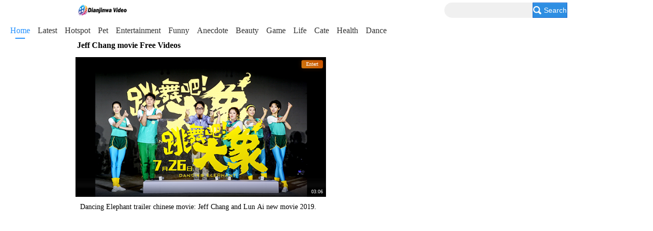

--- FILE ---
content_type: text/html; charset=utf-8
request_url: https://m.dianjinwa.com/e/tags/?tagname=Jeff+Chang+movie
body_size: 2939
content:
<!DOCTYPE html>
<html lang='en-US'>
<head>
<title>Jeff Chang movie Videos - Dianjinwa Video - Free Hot Videos</title>
<meta name="keywords" content="Jeff Chang movie" />
<meta name="description" content="Jeff Chang movie" />
<meta http-equiv="Content-Type" content="text/html; charset=utf-8" />
<meta name="viewport" content="width=device-width, initial-scale=1.0, maximum-scale=1.0, minimum-scale=1.0, user-scalable=no">
<meta name="format-detection" content="telephone=no">
<meta property="fb:pages" content="855641774620029" />
<link rel="stylesheet" type="text/css" href="/haojio/css/yk_mobile.css?2019071803"/>
<link rel="stylesheet" type="text/css" href="/haojio/css/grid_phone.css">
<link rel="stylesheet" type="text/css" href="/haojio/css/mfooter.css" />

<script src="/haojio/js/jquery-1.11.3.min.js"></script>
<script src="/haojio/js/jquery-ias.min.js"></script>
<style>
.haojiolist{
  display:block!important;
  font-size:0;
}
.videolist .video-item{
  float:none;
  vertical-align:top;
  display: inline-block;
  overflow: hidden;
}
</style>

<script type="text/javascript">
function GetUrlRelativePath(base_url)
{
　var url = document.location.toString();
　var arrUrl = url.split("//");

　var start = arrUrl[1].indexOf("/");
　var relUrl = arrUrl[1].substring(start);

　return base_url + relUrl;
}

function AddCssByLink(url, rel_code)
{ 
    var doc = document; 
    var link = doc.createElement("link"); 

    link.setAttribute("rel", rel_code); 

   if ("alternate" == rel_code) link.setAttribute("media", "only screen and (max-width: 640px)");

    link.setAttribute("href", url); 

    var heads = doc.getElementsByTagName("head"); 
    if (heads.length) 
        heads[0].appendChild(link); 
    else 
        doc.documentElement.appendChild(link); 
}

function AddNewLink()
{
    AddCssByLink(GetUrlRelativePath("https://m.dianjinwa.com"), "canonical");
}
</script>

<script>
var _hmt = _hmt || [];
(function() {
  var hm = document.createElement("script");
  hm.src = "https://hm.baidu.com/hm.js?8f67bee0dc6aa461cb751e447c965ed7";
  var s = document.getElementsByTagName("script")[0]; 
  s.parentNode.insertBefore(hm, s);
})();
</script>
<style>
.title-ispay, .title-ismember{ line-height:16px !important;width:39px;height:16px;margin: 0 auto;overflow: hidden;padding:0 3px;box-sizing:border-box; }
</style>
</head>
<body onload="javascript:AddNewLink();">
<h1><span style="display:none">Jeff Chang movie</span></h1>
<div class="yk-m">
<div id="topbanner" style="display:none;"></div>

<!--header start-->

<link id="headercss" href="/haojio/css/mheader.css" type="text/css" rel="stylesheet" />
<header class="yk-header" id="mheader">
<div class="yk-header-container" id="mheader_box">
<div class="yk-header-box">
<div class="yk-logo">
<a href="/" title="Dianjinwa Video - Free Hot Videos"><span class="youkulogo" type="idx"></span></a>

</div>
<div class="yk-searchbox-phone">
<div class="yk-search-box">
<form name="searchform" method="post" action="/e/search/index.php">
<div class='searchbox-btn'>
<input type="hidden" name="show" value="title,newstext">
<input name="keyboard" type="text">
<button type="submit" class="searchbtn"></button>
</div>
</form>
</div>
</div>

<div class="yk-so" data-spm="search">
<div class="yk-so-pad">
<div class="yk-search-box">
<form name="searchform" method="post" action="/e/search/index.php">
<input type="hidden" name="show" value="title,newstext">
<input name="keyboard" type="text">
<button type="submit" class="btn-search"><i class="ico-so"></i>Search</button>
</form>
</div>
</div>
</div>
</div>

</div>
</header>
<nav class="yk-nav" id="mheader_nav">
<div class="yk-nav-box">
<div class="yk-nav-list" id="mheader_navbox">
<ul class="yk-nav-pills" style="width:2000px">
<li class="current"><a href="/">Home</a><span class='botline'></span></li>
<li><a href="/news/">Latest</a><span class='botline'></span></li>
<li><a href="/hot/">Hotspot</a><span class='botline'></span></li>
<li class=""><a href="/pet/">Pet</a><span class='botline'></span></li>
<li class=""><a href="/ent/">Entertainment</a><span class='botline'></span></li>
<li class=""><a href="/funny/">Funny</a><span class='botline'></span></li>
<li class=""><a href="/anecdote/">Anecdote</a><span class='botline'></span></li>
<li class=""><a href="/beauty/">Beauty</a><span class='botline'></span></li>
<li class=""><a href="/game/">Game</a><span class='botline'></span></li>
<li class=""><a href="/life/">Life</a><span class='botline'></span></li>
<li class=""><a href="/cate/">Cate</a><span class='botline'></span></li>
<li class=""><a href="/sexhealth/">Health</a><span class='botline'></span></li>
<li class=""><a href="/dance/">Dance</a><span class='botline'></span></li>
</ul>
</div>
</div>
<div class="yk-nav-cover"></div>
<div class="yk-nav-arrow down yk-handle-expand" id="mheader-channel-arrow"></div>
</nav>

<!--header end-->
<div class="yk-container">
<span style="font-size:16px;font-weight: bold;display: block;padding: 0 23px 10px 3px;">Jeff Chang movie Free Videos</span>
<div name="m_pos">
<div class="yk-box">
<div class="yk-body">
<div class="videolist">
<div class="video-row">
<script>  
var ias = $.ias({  
  container:  "#haojiom",  
  item:       ".haojiolist",  
  pagination: "#epages",  
  next:       ".next"  
});  
ias.extension(new IASSpinnerExtension({
        html: '<div class="blank20"></div><div style="text-align:center"><h3>loading...</h3></div>',offset: 0, 
    })); 
ias.extension(new IASNoneLeftExtension({html: '<div class="blank20"></div><div style="text-align:center"><h3>End to be loaded!</h3></div>'})); 
</script>
<div id="haojiom">

<div class="haojiolist">

<div class="video-item">
<div class="p">
<div class="p-thumb">
<div class="p-pic-default"><img src="https://res.dianjinwa.com/image/d/file/p/20190809/01018ee373ffc7af4178028d74683d5a.jpg" alt="Dancing Elephant trailer chinese movie: Jeff Chang and Lun Ai new movie 2019." /></div>
<div class="p-pic-real" style="background-image:url('https://res.dianjinwa.com/image/d/file/p/20190809/01018ee373ffc7af4178028d74683d5a.jpg');"></div>
<a class="p-link" href="/video/26286.html" title="Dancing Elephant trailer chinese movie: Jeff Chang and Lun Ai new movie 2019." target="_self"></a>
<div class="p-taglt"><i class="ico-ismember"><div class="title-ismember">Entertainment</div></i></div>
<div class="p-tagrb"><span class="p-rating"><em>7.</em>2</span></div>
<div class="p-overlay-mini"></div>
</div>
<div class="p-metadata">
<div class="p-neck">
<span class="p-status">03:06</span>
</div>
<div class="p-title"><a href="/video/26286.html" target="_self">Dancing Elephant trailer chinese movie: Jeff Chang and Lun Ai new movie 2019.</a></div>
</div>
</div>
</div>
<script>
$(function(){
for(var i=0;i<$(".title-ismember").length;i++){
	var mystr = $(".title-ismember").eq(i).html();
	var mystr2 = mystr.substring(0,6)
	$(".title-ismember").eq(i).html(mystr2)
}
})
</script>


<div style="padding:0 0 10px 0">
<script async src="https://pagead2.googlesyndication.com/pagead/js/adsbygoogle.js"></script>
<!-- 移动列表页信息流广告 -->
<ins class="adsbygoogle"
     style="display:block"
     data-ad-format="fluid"
     data-ad-layout-key="-7q+eo+1+3-3"
     data-ad-client="ca-pub-6313851685234694"
     data-ad-slot="8521217575"></ins>
<script>
     (adsbygoogle = window.adsbygoogle || []).push({});
</script>
</div>
</div>

</div>
<div id="epages">  
  
</div>
</div>
</div>
</div>
</div>
</div>
</div>
<footer class="yk-footer" style="background: #e6e6e6;height:auto;">
<div class="copyright">
Copyright&copy;2019 Dianjinwa Video - Free Hot Videos<br /> https://www.dianjinwa.com All Rights Reserved!<br />
<script src="/d/js/acmsd/thea2.js"></script> <a href="https://m.dianjinwa.com/sitemap.xml" target="_blank">SITEMAP</a>
</div>
</footer>

<!--baidu_js_push.php begin-->
<script>
(function(){
    var bp = document.createElement('script');
    var curProtocol = window.location.protocol.split(':')[0];
    if (curProtocol === 'https'){
   bp.src = 'https://zz.bdstatic.com/linksubmit/push.js';
  }
  else{
  bp.src = 'http://push.zhanzhang.baidu.com/push.js';
  }
    var s = document.getElementsByTagName("script")[0];
    s.parentNode.insertBefore(bp, s);
})();
</script>
<!--baidu_js_push.php end-->
</div>
<script defer src="https://static.cloudflareinsights.com/beacon.min.js/vcd15cbe7772f49c399c6a5babf22c1241717689176015" integrity="sha512-ZpsOmlRQV6y907TI0dKBHq9Md29nnaEIPlkf84rnaERnq6zvWvPUqr2ft8M1aS28oN72PdrCzSjY4U6VaAw1EQ==" data-cf-beacon='{"version":"2024.11.0","token":"1225d2ce84774c1d8034bc24bf104b23","r":1,"server_timing":{"name":{"cfCacheStatus":true,"cfEdge":true,"cfExtPri":true,"cfL4":true,"cfOrigin":true,"cfSpeedBrain":true},"location_startswith":null}}' crossorigin="anonymous"></script>
</body>
</html>

--- FILE ---
content_type: text/html; charset=utf-8
request_url: https://www.google.com/recaptcha/api2/aframe
body_size: 222
content:
<!DOCTYPE HTML><html><head><meta http-equiv="content-type" content="text/html; charset=UTF-8"></head><body><script nonce="tJDMOynvITBVyWDuDmWTaQ">/** Anti-fraud and anti-abuse applications only. See google.com/recaptcha */ try{var clients={'sodar':'https://pagead2.googlesyndication.com/pagead/sodar?'};window.addEventListener("message",function(a){try{if(a.source===window.parent){var b=JSON.parse(a.data);var c=clients[b['id']];if(c){var d=document.createElement('img');d.src=c+b['params']+'&rc='+(localStorage.getItem("rc::a")?sessionStorage.getItem("rc::b"):"");window.document.body.appendChild(d);sessionStorage.setItem("rc::e",parseInt(sessionStorage.getItem("rc::e")||0)+1);localStorage.setItem("rc::h",'1769270735927');}}}catch(b){}});window.parent.postMessage("_grecaptcha_ready", "*");}catch(b){}</script></body></html>

--- FILE ---
content_type: text/css
request_url: https://m.dianjinwa.com/haojio/css/yk_mobile.css?2019071803
body_size: 7351
content:
@charset "utf-8";

@font-face {
    font-family: 'youkuMobile';
    src: url('../../fonts/youku_mobile-webfont.eot');
    src: url('../../fonts/youku_mobile.eot') format('embedded-opentype'), /* IE6-IE8 */ 
         url('../../fonts/45458b9c5b5d448990a1ae1b2317f29d.woff') format('woff'),
         url('../../fonts/youku_mobile.ttf') format('truetype'),
         url('../../fonts/youku_mobile.svg#youkumobile') format('svg');
}

article,
aside,
details,
figcaption,
figure,
footer,
header,
hgroup,
nav,
section {
  display: block;
}
audio,
canvas,
video {
  display: inline-block;
  *display: inline;
  *zoom: 1;
}
audio:not([controls]) {
  display: none;
}
html {
  direction: ltr;
  *overflow-y: scroll;
}
body {
  height: 100%;
  background: #fff;
}
body,
div,
dl,
dt,
dd,
ul,
ol,
li,
h1,
h2,
h3,
h4,
h5,
h6,
pre,
form,
fieldset,
input,
button,
select,
option,
textarea,
p,
blockquote,
th,
td {
  padding: 0;
  margin: 0;
  /* font: 12px/20px "Microsoft YaHei", SimHei, helvetica, arial, verdana, tahoma, sans-serif; */
  word-break: break-all;
  word-wrap: break-word;
}
img {
  border: 0;
  vertical-align: top;
}
ol,
ul,
dl {
  list-style: none;
}
a {
  cursor: pointer;
  color: #000;
  text-decoration: none;
}
a:hover {
  color: #2692FF;
}
a:visited {
  color: #555;
}
html {
  -webkit-text-size-adjust: 100%;
  -ms-text-size-adjust: 100%;
}
a:focus {
  outline: thin dotted #333;
  outline: 5px auto -webkit-focus-ring-color;
  outline-offset: -2px;
}
a:hover,
a:active {
  outline: 0;
}
figure {
  padding: 0;
  margin: 0;
}
sub,
sup {
  position: relative;
  font-size: 75%;
  line-height: 0;
  vertical-align: baseline;
}
sup {
  top: -0.5em;
}
sub {
  bottom: -0.25em;
}
img {
  /* Responsive images (ensure images don't scale beyond their parents) */
  max-width: 100%;
  /* Part 1: Set a maxium relative to the parent */
  width: auto\9;
  /* IE7-8 need help adjusting responsive images */
  height: auto;
  /* Part 2: Scale the height according to the width, otherwise you get stretching */
  vertical-align: middle;
  border: 0;
  -ms-interpolation-mode: bicubic;
  -webkit-tap-highlight-color: transparent;
  -moz-tap-highlight-color: transparent;
  -o-tap-highlight-color: transparent;
  -ms-tap-highlight-color: transparent;
  tap-highlight-color: transparent;
  -webkit-touch-callout: none;
  -moz-touch-callout: none;
  -o-touch-callout: none;
  -ms-touch-callout: none;
  touch-callout: none;
}
#map_canvas img,
.google-maps img {
  max-width: none;
}
button,
input,
select,
textarea {
  margin: 0;
  font-size: 100%;
  vertical-align: middle;
}
button,
input {
  *overflow: visible;
  line-height: normal;
}
button::-moz-focus-inner,
input::-moz-focus-inner {
  padding: 0;
  border: 0;
}
button,
html input[type="button"],
input[type="reset"],
input[type="submit"] {
  -webkit-appearance: button;
  cursor: pointer;
}
input[type="search"] {
  -webkit-box-sizing: content-box;
  -moz-box-sizing: content-box;
  box-sizing: content-box;
  -webkit-appearance: textfield;
}
input[type="search"]::-webkit-search-decoration,
input[type="search"]::-webkit-search-cancel-button {
  -webkit-appearance: none;
}
textarea {
  overflow: auto;
  vertical-align: top;
}
button {
  font-family: "Microsoft Yahei", "微软雅黑", Arial, sans-serif;
  -webkit-appearance: none;
  padding: 0;
  margin: 0;
}
.btn-maj {
  min-width: 92px;
  height: 30px;
  line-height: 30px;
  font-size: 14px;
  border: 1px solid #007dcc;
  background: #1c98e7;
  color: #fff;
}
.btn-sub {
  min-width: 92px;
  height: 30px;
  line-height: 30px;
  font-size: 14px;
  border: 1px solid #d1d1d1;
  background: #f2f2f2;
  color: #555;
}
.btn-pay {
  min-width: 92px;
  height: 30px;
  line-height: 30px;
  font-size: 14px;
  border: 1px solid #e44b15;
  background: #ff6600;
  color: #fff;
}
[class^="btn-"].btn-large {
  height: 40px;
  line-height: 40px;
  font-size: 18px;
}

.input-maj,
.textarea {
  -webkit-appearance: none;
  -webkit-box-sizing: border-box;
  -moz-box-sizing: border-box;
  box-sizing: border-box;
  height: 30px;
  padding: 4px 5px;
  border: 1px solid #7d7d7d;
  outline: none;
  -webkit-border-radius: 0;
  -moz-border-radius: 0;
  border-radius: 0;
  background: #fff;
  font-family: "Microsoft Yahei", "微软雅黑", Arial, sans-serif;
  font-size: 14px;
  line-height: 20px;
}
.input-maj:focus,
.textarea:focus {
  border-color: #3eabff;
  -webkit-box-shadow: inset 1px 1px 3px #c3c3c3;
  -moz-box-shadow: inset 1px 1px 3px #c3c3c3;
  box-shadow: inset 1px 1px 3px #c3c3c3;
}
.input-error,
.textarea-error {
  border-color: #ff0000;
  background: #fff6f6;
}
.v {
  margin: 0;
  padding: 0;
  margin-bottom: 20px;
  font: 12px/20px arial, helvetica, verdana, tahoma, sans-serif;
}
.v img {
  display: block;
  border: 0 none;
}
.v a {
  text-decoration: none;
  /* color: #555555; */
  white-space: nowrap;
  overflow: hidden;
  text-overflow: ellipsis;
}
.v a:hover {
  color: #2692FF;
}
.v .ico-stat-play,
.v .ico-stat-comment,
.v .ico-stat-updown,
.v .ico-user,
.v .ico-price {
  margin-right: 2px;
  margin-top: -2px;
}
.v .ico-HD,
.v .ico-SD,
.v .ico-1080P,
.v .ico-ispay,
.v .ico-ismember {
  display: block;
}
.v .v-user {
  z-index: 2;
  position: relative;
  height: 20px;
  background: #fff;
}
.v .v-user a {
  color: #3399e0;
}
.v .v-user a:hover {
  color: #2692FF;
}
.v .v-user .v-user-avatar {
  position: relative;
  float: left;
  width: 17%;
  min-width: 30px;
  max-width: 38px;
  margin-right: 8px;
  padding: 0 2px 2px 0;
  background: #fff;
}
.v .v-user .v-user-avatar img {
  width: 100%;
  height: auto;
}
.v .v-user .v-user-identity {
  position: absolute;
  top: 0;
  right: 2px;
  font-size: 0;
  line-height: 0;
  background: #fff;
  border-radius: 10px;
}
.v .v-user .v-user-name {
  overflow: hidden;
  float: left;
  max-width: 86px;
  height: 20px;
  margin-top: -5px;
  font-size: 14px;
  white-space: nowrap;
  text-overflow: ellipsis;
}
.v .v-user .v-user-subscriptions {
  overflow: hidden;
  float: right;
  max-width: 72px;
  height: 20px;
  margin-top: -5px;
  font-size: 14px;
  color: #909090;
}
.v .v-thumb {
  z-index: 1;
  position: relative;
  background: #999;
}
.v .v-thumb img {
  width: 100%;
  height: auto;
}
.v .v-thumb .v-pic-default {
  position: relative;
}
.v .v-thumb .v-pic-default .v-pic-label-bg {
  z-index: 1;
  position: absolute;
  left: 0;
  top: 0;
  width: 0;
  height: 0;
  border-top: 40px solid red;
  border-right: 40px solid transparent;
}
.v .v-thumb .v-pic-default::after {
  content: "";
  z-index: 0;
  position: absolute;
  top: 0;
  left: 0;
  width: 100%;
  height: 100%;
  background-image: url("../images/video_default_brands.png");
  background-position: center center;
  background-repeat: no-repeat;
  -webkit-background-size: 50%;
  -moz-background-size: 50%;
  -o-background-size: 50%;
  background-size: 50%;
}
.v .v-thumb .v-pic-default .v-pic-label {
  z-index: 2;
  position: absolute;
  left: 2px;
  top: 5px;
  color: #fff;
  -webkit-transform: rotate(-45deg);
  transform: rotate(-45deg);
}
.v .v-thumb .v-pic-real {
  position: absolute;
  top: 0;
  left: 0;
  width: 100%;
  height: 100%;
  background-position: center center;
  background-repeat: no-repeat;
  -webkit-background-size: cover;
  -moz-background-size: cover;
  -o-background-size: cover;
  background-size: cover;
}
.v .v-thumb .v-taglt {
  z-index: 2;
  position: absolute;
  top: 0;
  left: 0;
}
.v .v-thumb .v-tagrt {
  z-index: 2;
  position: absolute;
  top: 0;
  right: 0;
}
.v .v-thumb .v-taglb {
  z-index: 3;
  position: absolute;
  bottom: 0;
  left: 5px;
}
.v .v-thumb .v-tagrb {
  z-index: 3;
  position: absolute;
  bottom: 0;
  right: 5px;
}
.v .v-link {
  z-index: 4;
  position: absolute;
  top: 0;
  left: 0;
  width: 100%;
  height: 100%;
}
.v .v-isdrama {
  -webkit-box-sizing: border-box;
  -moz-box-sizing: border-box;
  box-sizing: border-box;
  position: absolute;
  top: -2px;
  left: 0;
  width: 100%;
  height: 1px;
  background: #bbb;
  border-left: 1px solid #fff;
  border-right: 1px solid #fff;
}
.v .v-isdrama:before {
  -webkit-box-sizing: border-box;
  -moz-box-sizing: border-box;
  box-sizing: border-box;
  content: "";
  position: absolute;
  top: -2px;
  left: 0;
  width: 100%;
  height: 1px;
  background: #d6d6d6;
  border-left: 1px solid #fff;
  border-right: 1px solid #fff;
}
.v .v-title {
  font-size: 14px;
  font-family: PingFangSC-Regular;
  color: #000000;
  line-height: 14px;
}
.v .v-desc {
  font-size: 12px;
  color: #999999;
  font-family: PingFangSC-Light;
  line-height: 12px;
  margin-top: 4.75px;
  position: relative;
}
/* .v .v-desc > span,
.v .v-desc > label,
.v .v-desc > a {
  margin-right: 5px;
} */
.v .v-desc a {
  color: #909090;
}
.v .v-overlay,
.v .v-overlay-mini,
.v .v-overlay-large {
  z-index: 0;
  position: absolute;
  left: 0;
  bottom: 0;
  width: 100%;
  height: 100%;
}
.v .v-overlay-mini {
  height: 40px;
  background: -moz-linear-gradient(top, rgba(51, 51, 51, 0) 0%, rgba(51, 51, 51, 0.08) 21%, rgba(51, 51, 51, 0.1) 25%, rgba(51, 51, 51, 0.15) 33%, rgba(51, 51, 51, 0.18) 37%, rgba(42, 42, 42, 0.23) 45%, rgba(38, 38, 38, 0.25) 49%, rgba(3, 3, 3, 0.3) 60%, rgba(0, 0, 0, 0.31) 61%, rgba(0, 0, 0, 0.65) 100%);
  /* FF3.6+ */
  background: -webkit-gradient(linear, left top, left bottom, color-stop(0%, rgba(51, 51, 51, 0)), color-stop(21%, rgba(51, 51, 51, 0.08)), color-stop(25%, rgba(51, 51, 51, 0.1)), color-stop(33%, rgba(51, 51, 51, 0.15)), color-stop(37%, rgba(51, 51, 51, 0.18)), color-stop(45%, rgba(42, 42, 42, 0.23)), color-stop(49%, rgba(38, 38, 38, 0.25)), color-stop(60%, rgba(3, 3, 3, 0.3)), color-stop(61%, rgba(0, 0, 0, 0.31)), color-stop(100%, rgba(0, 0, 0, 0.65)));
  /* Chrome,Safari4+ */
  background: -webkit-linear-gradient(top, rgba(51, 51, 51, 0) 0%, rgba(51, 51, 51, 0.08) 21%, rgba(51, 51, 51, 0.1) 25%, rgba(51, 51, 51, 0.15) 33%, rgba(51, 51, 51, 0.18) 37%, rgba(42, 42, 42, 0.23) 45%, rgba(38, 38, 38, 0.25) 49%, rgba(3, 3, 3, 0.3) 60%, rgba(0, 0, 0, 0.31) 61%, rgba(0, 0, 0, 0.65) 100%);
  /* Chrome10+,Safari5.1+ */
  background: -o-linear-gradient(top, rgba(51, 51, 51, 0) 0%, rgba(51, 51, 51, 0.08) 21%, rgba(51, 51, 51, 0.1) 25%, rgba(51, 51, 51, 0.15) 33%, rgba(51, 51, 51, 0.18) 37%, rgba(42, 42, 42, 0.23) 45%, rgba(38, 38, 38, 0.25) 49%, rgba(3, 3, 3, 0.3) 60%, rgba(0, 0, 0, 0.31) 61%, rgba(0, 0, 0, 0.65) 100%);
  /* Opera 11.10+ */
  background: -ms-linear-gradient(top, rgba(51, 51, 51, 0) 0%, rgba(51, 51, 51, 0.08) 21%, rgba(51, 51, 51, 0.1) 25%, rgba(51, 51, 51, 0.15) 33%, rgba(51, 51, 51, 0.18) 37%, rgba(42, 42, 42, 0.23) 45%, rgba(38, 38, 38, 0.25) 49%, rgba(3, 3, 3, 0.3) 60%, rgba(0, 0, 0, 0.31) 61%, rgba(0, 0, 0, 0.65) 100%);
  /* IE10+ */
  background: linear-gradient(to bottom, rgba(51, 51, 51, 0) 0%, rgba(51, 51, 51, 0.08) 21%, rgba(51, 51, 51, 0.1) 25%, rgba(51, 51, 51, 0.15) 33%, rgba(51, 51, 51, 0.18) 37%, rgba(42, 42, 42, 0.23) 45%, rgba(38, 38, 38, 0.25) 49%, rgba(3, 3, 3, 0.3) 60%, rgba(0, 0, 0, 0.31) 61%, rgba(0, 0, 0, 0.65) 100%);
  /* W3C */
}
.v .v-overlay,
.v .v-overlay-large {
  background: -moz-linear-gradient(top, rgba(51, 51, 51, 0) 0%, rgba(51, 51, 51, 0.08) 21%, rgba(51, 51, 51, 0.1) 25%, rgba(51, 51, 51, 0.15) 33%, rgba(51, 51, 51, 0.18) 37%, rgba(42, 42, 42, 0.23) 45%, rgba(38, 38, 38, 0.25) 49%, rgba(3, 3, 3, 0.3) 60%, rgba(0, 0, 0, 0.31) 61%, rgba(0, 0, 0, 0.65) 100%);
  /* FF3.6+ */
  background: -webkit-gradient(linear, left top, left bottom, color-stop(0%, rgba(51, 51, 51, 0)), color-stop(21%, rgba(51, 51, 51, 0.08)), color-stop(25%, rgba(51, 51, 51, 0.1)), color-stop(33%, rgba(51, 51, 51, 0.15)), color-stop(37%, rgba(51, 51, 51, 0.18)), color-stop(45%, rgba(42, 42, 42, 0.23)), color-stop(49%, rgba(38, 38, 38, 0.25)), color-stop(60%, rgba(3, 3, 3, 0.3)), color-stop(61%, rgba(0, 0, 0, 0.31)), color-stop(100%, rgba(0, 0, 0, 0.65)));
  /* Chrome,Safari4+ */
  background: -webkit-linear-gradient(top, rgba(51, 51, 51, 0) 0%, rgba(51, 51, 51, 0.08) 21%, rgba(51, 51, 51, 0.1) 25%, rgba(51, 51, 51, 0.15) 33%, rgba(51, 51, 51, 0.18) 37%, rgba(42, 42, 42, 0.23) 45%, rgba(38, 38, 38, 0.25) 49%, rgba(3, 3, 3, 0.3) 60%, rgba(0, 0, 0, 0.31) 61%, rgba(0, 0, 0, 0.65) 100%);
  /* Chrome10+,Safari5.1+ */
  background: -o-linear-gradient(top, rgba(51, 51, 51, 0) 0%, rgba(51, 51, 51, 0.08) 21%, rgba(51, 51, 51, 0.1) 25%, rgba(51, 51, 51, 0.15) 33%, rgba(51, 51, 51, 0.18) 37%, rgba(42, 42, 42, 0.23) 45%, rgba(38, 38, 38, 0.25) 49%, rgba(3, 3, 3, 0.3) 60%, rgba(0, 0, 0, 0.31) 61%, rgba(0, 0, 0, 0.65) 100%);
  /* Opera 11.10+ */
  background: -ms-linear-gradient(top, rgba(51, 51, 51, 0) 0%, rgba(51, 51, 51, 0.08) 21%, rgba(51, 51, 51, 0.1) 25%, rgba(51, 51, 51, 0.15) 33%, rgba(51, 51, 51, 0.18) 37%, rgba(42, 42, 42, 0.23) 45%, rgba(38, 38, 38, 0.25) 49%, rgba(3, 3, 3, 0.3) 60%, rgba(0, 0, 0, 0.31) 61%, rgba(0, 0, 0, 0.65) 100%);
  /* IE10+ */
  background: linear-gradient(to bottom, rgba(51, 51, 51, 0) 0%, rgba(51, 51, 51, 0.08) 21%, rgba(51, 51, 51, 0.1) 25%, rgba(51, 51, 51, 0.15) 33%, rgba(51, 51, 51, 0.18) 37%, rgba(42, 42, 42, 0.23) 45%, rgba(38, 38, 38, 0.25) 49%, rgba(3, 3, 3, 0.3) 60%, rgba(0, 0, 0, 0.31) 61%, rgba(0, 0, 0, 0.65) 100%);
  /* W3C */
}
.v .v-overlay {
  height: 70px;
}
.v .v-overlay-large {
  height: 90px;
}
.v .v-rating {
  font-size: 12px;
  font-family: "Microsoft YaHei", SimHei, helvetica, arial, verdana, tahoma, sans-serif;
  color: #ff2020;
}
.v .v-rating em {
  font-size: 18px;
  font-weight: normal;
  font-style: normal;
}
.v .v-num {
  font-size: 12px;
  color: #999999;
  font-family: PingFangSC-Light;
  line-height: 12px;
}
.v .v-time {
  font-family: PingFangSC-Regular;
  font-size: 10px;
  color: #F2F2F2;
  line-height: 10px;
  display:block;
  padding-bottom: 5px;
}
.v .v-description {
  -webkit-box-sizing: border-box;
  -moz-box-sizing: border-box;
  box-sizing: border-box;
  z-index: 2;
  position: absolute;
  left: 0;
  bottom: 0;
  width: 100%;
  padding-left: 9px;
  padding-bottom: 5px;
}
.video-item-large .v .v-description {
  padding-bottom: 15px;
}
.v .v-description .v-title,
.v .v-description .v-desc {
  overflow: hidden;
  -webkit-text-overflow: ellipsis;
  -moz-text-overflow: ellipsis;
  -o-text-overflow: ellipsis;
  text-overflow: ellipsis;
  white-space: nowrap;
}
.v .v-description .v-title,
.v .v-description .v-title a {
  color: #fff;
}
.v .v-description .v-desc {
  color: #ddd;
  display: none;
}
.v .v-description.v-large .v-title {
  font-family: PingFangSC-Medium;
  font-size: 16px;
  color: #FFFFFF;
  line-height: 17px;
}
.v .v-metadata {
  /* padding-top: 9px; */
  padding-right: 5px;
  /* padding-bottom: 5px; */
  padding-left: 9px;
}
.v .v-metadata .v-neck {
  z-index: 5;
  position: relative;
  margin: -22px 0 1px;
  *zoom: 1;
}
.v .v-metadata .v-neck:before,
.v .v-metadata .v-neck:after {
  display: table;
  content: "";
  line-height: 0;
}
.v .v-metadata .v-neck:after {
  clear: both;
}
.v .v-metadata .v-neck .v-status,
.v .v-metadata .v-neck .v-username {
  display: block;
  overflow: hidden;
  zoom: 1;
}
.v .v-metadata .v-neck .v-status {
  height: 20px;
  margin-bottom: 4px;
  color: #ddd;
}
.v .v-metadata .v-neck .v-username {
  overflow: hidden;
  position: absolute;
  top: 20px;
  left: 37px;
  height: 20px;
  color: #909090;
}
.v .v-metadata .v-neck .v-useravatar {
  position: relative;
  float: left;
  margin: 4px 5px 0 -2px;
  padding: 2px;
  background: #f5f5f5;
}
.v .v-metadata .v-neck .v-useravatar img {
  width: 30px;
  height: 30px;
}
.v.v-horiz {
  *zoom: 1;
}
.v.v-horiz:before,
.v.v-horiz:after {
  display: table;
  content: "";
  line-height: 0;
}
.v.v-horiz:after {
  clear: both;
}
.v.v-horiz .v-thumb {
  float: left;
  width: 38%;
  min-width: 90px;
  margin-right: 10px;
}
.v.v-horiz .v-metadata {
  overflow: hidden;
  zoom: 1;
  position: relative;
  top: -3px;
  padding: 0;
  background: none;
}
.p {
  margin: 0;
  padding: 0;
  margin-bottom: 4px;
  font: 12px/20px arial, helvetica, verdana, tahoma, sans-serif;
}
.p img {
  display: block;
  border: 0 none;
}
.p a {
  text-decoration: none;
}
.p a:hover {
  color: #2692FF;
}
.p .ico-stat-play,
.p .ico-stat-comment,
.p .ico-stat-updown,
.p .ico-user,
.p .ico-price {
  margin-right: 2px;
  margin-top: -2px;
}
.p .ico-HD,
.p .ico-SD,
.p .ico-1080P,
.p .ico-ispay,
.p .ico-ismember,
.p .ico-exclusive,
.p .ico-latest {
  display: block;
}
.p .p-user {
  z-index: 2;
  position: relative;
  height: 20px;
  background: #fff;
}
.p .p-user a {
  color: #3399e0;
}
.p .p-user a:hover {
  color: #2692FF;
}
.p .p-user .p-user-avatar {
  position: relative;
  float: left;
  width: 17%;
  min-width: 30px;
  max-width: 38px;
  margin-right: 8px;
  padding: 0 2px 2px 0;
  background: #fff;
}
.p .p-user .p-user-avatar img {
  width: 100%;
  height: auto;
}
.p .p-user .p-user-identity {
  position: absolute;
  top: 0;
  right: 2px;
  font-size: 0;
  line-height: 0;
  background: #fff;
  border-radius: 10px;
}
.p .p-user .p-user-name {
  overflow: hidden;
  float: left;
  max-width: 86px;
  height: 20px;
  margin-top: -5px;
  font-size: 14px;
  white-space: nowrap;
  text-overflow: ellipsis;
}
.p .p-user .p-user-subscriptions {
  overflow: hidden;
  float: right;
  max-width: 72px;
  height: 20px;
  margin-top: -5px;
  font-size: 14px;
  color: #909090;
}
.p .p-thumb {
  overflow:hidden;
  z-index: 1;
  position: relative;
  background: #999;
  height:0;
  padding-bottom:55.913%;
  background: url(../images/video_default.gif) no-repeat center center;
}
.video-item-large .p-thumb{
  background: url(../images/focus_default2.gif) no-repeat center center;
  background-size:100% 100%;
}
.p .p-thumb img {
  width: 100%;
  height: auto;
}
.p .p-thumb .p-pic-default {
  position: relative;
}
.p .p-thumb .p-pic-default::after {
  content: "";
  z-index: 0;
  position: absolute;
  top: 0;
  left: 0;
  width: 100%;
  height: 100%;
  /*background-image: url("../images/video_default_brands.png");*/
  background-position: center center;
  background-repeat: no-repeat;
  -webkit-background-size: 50%;
  -moz-background-size: 50%;
  -o-background-size: 50%;
  background-size: 50%;
}
.p .p-thumb .p-pic-real {
  position: absolute;
  top: 0;
  left: 0;
  width: 100%;
  height: 100%;
  background-position: center center;
  background-repeat: no-repeat;
  -webkit-background-size: cover;
  -moz-background-size: cover;
  -o-background-size: cover;
  background-size: cover;
}
.p .p-thumb .p-taglt {
  z-index: 2;
  position: absolute;
  top: 6px;
  right: 6px
}
.p .p-thumb .p-tagrt {
  z-index: 2;
  position: absolute;
  top: 0;
  right: 0;
}
.p .p-thumb .p-taglb {
  z-index: 3;
  position: absolute;
  bottom: 0;
  left: 5px;
}
.p .p-thumb .p-tagrb {
  display: none;
  z-index: 3;
  position: absolute;
  bottom: 0;
  right: 5px;
}
.p .p-link {
  z-index: 4;
  position: absolute;
  top: 0;
  left: 0;
  width: 100%;
  height: 100%;
}
.p .p-isdrama {
  -webkit-box-sizing: border-box;
  -moz-box-sizing: border-box;
  box-sizing: border-box;
  position: absolute;
  top: -2px;
  left: 0;
  width: 100%;
  height: 1px;
  background: #bbb;
  border-left: 1px solid #fff;
  border-right: 1px solid #fff;
}
.p .p-isdrama:before {
  -webkit-box-sizing: border-box;
  -moz-box-sizing: border-box;
  box-sizing: border-box;
  content: "";
  position: absolute;
  top: -2px;
  left: 0;
  width: 100%;
  height: 1px;
  background: #d6d6d6;
  border-left: 1px solid #fff;
  border-right: 1px solid #fff;
}
.p .p-title {
  font-size: 14px;
  font-family: PingFangSC-Regular;
  color: #000000;
  line-height: 14px;
}
.p .p-desc {
  font-size: 12px;
  font-family: PingFangSC-Light;
  color: #999999;
  line-height: 12px;
  position: relative;
  margin-top: 4px;
}
.p .p-desc > span,
.p .p-desc > label,
.p .p-desc > a {
  margin-right: 0;
}
.p .p-desc a {
  color: #909090;
}
.p .p-status {
  color: #ddd;
}
.p .p-overlay,
.p .p-overlay-mini,
.p .p-overlay-large {
  z-index: 0;
  position: absolute;
  top: auto;
  bottom: 0;
  width: 100%;
  height: 100%;
}
.p .p-overlay-mini {
  height: 40px;
  background: -moz-linear-gradient(top, rgba(51, 51, 51, 0) 0%, rgba(51, 51, 51, 0.08) 21%, rgba(51, 51, 51, 0.1) 25%, rgba(51, 51, 51, 0.15) 33%, rgba(51, 51, 51, 0.18) 37%, rgba(42, 42, 42, 0.23) 45%, rgba(38, 38, 38, 0.25) 49%, rgba(3, 3, 3, 0.3) 60%, rgba(0, 0, 0, 0.31) 61%, rgba(0, 0, 0, 0.65) 100%);
  /* FF3.6+ */
  background: -webkit-gradient(linear, left top, left bottom, color-stop(0%, rgba(51, 51, 51, 0)), color-stop(21%, rgba(51, 51, 51, 0.08)), color-stop(25%, rgba(51, 51, 51, 0.1)), color-stop(33%, rgba(51, 51, 51, 0.15)), color-stop(37%, rgba(51, 51, 51, 0.18)), color-stop(45%, rgba(42, 42, 42, 0.23)), color-stop(49%, rgba(38, 38, 38, 0.25)), color-stop(60%, rgba(3, 3, 3, 0.3)), color-stop(61%, rgba(0, 0, 0, 0.31)), color-stop(100%, rgba(0, 0, 0, 0.65)));
  /* Chrome,Safari4+ */
  background: -webkit-linear-gradient(top, rgba(51, 51, 51, 0) 0%, rgba(51, 51, 51, 0.08) 21%, rgba(51, 51, 51, 0.1) 25%, rgba(51, 51, 51, 0.15) 33%, rgba(51, 51, 51, 0.18) 37%, rgba(42, 42, 42, 0.23) 45%, rgba(38, 38, 38, 0.25) 49%, rgba(3, 3, 3, 0.3) 60%, rgba(0, 0, 0, 0.31) 61%, rgba(0, 0, 0, 0.65) 100%);
  /* Chrome10+,Safari5.1+ */
  background: -o-linear-gradient(top, rgba(51, 51, 51, 0) 0%, rgba(51, 51, 51, 0.08) 21%, rgba(51, 51, 51, 0.1) 25%, rgba(51, 51, 51, 0.15) 33%, rgba(51, 51, 51, 0.18) 37%, rgba(42, 42, 42, 0.23) 45%, rgba(38, 38, 38, 0.25) 49%, rgba(3, 3, 3, 0.3) 60%, rgba(0, 0, 0, 0.31) 61%, rgba(0, 0, 0, 0.65) 100%);
  /* Opera 11.10+ */
  background: -ms-linear-gradient(top, rgba(51, 51, 51, 0) 0%, rgba(51, 51, 51, 0.08) 21%, rgba(51, 51, 51, 0.1) 25%, rgba(51, 51, 51, 0.15) 33%, rgba(51, 51, 51, 0.18) 37%, rgba(42, 42, 42, 0.23) 45%, rgba(38, 38, 38, 0.25) 49%, rgba(3, 3, 3, 0.3) 60%, rgba(0, 0, 0, 0.31) 61%, rgba(0, 0, 0, 0.65) 100%);
  /* IE10+ */
  background: linear-gradient(to bottom, rgba(51, 51, 51, 0) 0%, rgba(51, 51, 51, 0.08) 21%, rgba(51, 51, 51, 0.1) 25%, rgba(51, 51, 51, 0.15) 33%, rgba(51, 51, 51, 0.18) 37%, rgba(42, 42, 42, 0.23) 45%, rgba(38, 38, 38, 0.25) 49%, rgba(3, 3, 3, 0.3) 60%, rgba(0, 0, 0, 0.31) 61%, rgba(0, 0, 0, 0.65) 100%);
  /* W3C */
}
.p .p-overlay,
.p .p-overlay-large {
  background: -moz-linear-gradient(top, rgba(51, 51, 51, 0) 0%, rgba(51, 51, 51, 0.08) 21%, rgba(51, 51, 51, 0.1) 25%, rgba(51, 51, 51, 0.15) 33%, rgba(51, 51, 51, 0.18) 37%, rgba(42, 42, 42, 0.23) 45%, rgba(38, 38, 38, 0.25) 49%, rgba(3, 3, 3, 0.3) 60%, rgba(0, 0, 0, 0.31) 61%, rgba(0, 0, 0, 0.65) 100%);
  /* FF3.6+ */
  background: -webkit-gradient(linear, left top, left bottom, color-stop(0%, rgba(51, 51, 51, 0)), color-stop(21%, rgba(51, 51, 51, 0.08)), color-stop(25%, rgba(51, 51, 51, 0.1)), color-stop(33%, rgba(51, 51, 51, 0.15)), color-stop(37%, rgba(51, 51, 51, 0.18)), color-stop(45%, rgba(42, 42, 42, 0.23)), color-stop(49%, rgba(38, 38, 38, 0.25)), color-stop(60%, rgba(3, 3, 3, 0.3)), color-stop(61%, rgba(0, 0, 0, 0.31)), color-stop(100%, rgba(0, 0, 0, 0.65)));
  /* Chrome,Safari4+ */
  background: -webkit-linear-gradient(top, rgba(51, 51, 51, 0) 0%, rgba(51, 51, 51, 0.08) 21%, rgba(51, 51, 51, 0.1) 25%, rgba(51, 51, 51, 0.15) 33%, rgba(51, 51, 51, 0.18) 37%, rgba(42, 42, 42, 0.23) 45%, rgba(38, 38, 38, 0.25) 49%, rgba(3, 3, 3, 0.3) 60%, rgba(0, 0, 0, 0.31) 61%, rgba(0, 0, 0, 0.65) 100%);
  /* Chrome10+,Safari5.1+ */
  background: -o-linear-gradient(top, rgba(51, 51, 51, 0) 0%, rgba(51, 51, 51, 0.08) 21%, rgba(51, 51, 51, 0.1) 25%, rgba(51, 51, 51, 0.15) 33%, rgba(51, 51, 51, 0.18) 37%, rgba(42, 42, 42, 0.23) 45%, rgba(38, 38, 38, 0.25) 49%, rgba(3, 3, 3, 0.3) 60%, rgba(0, 0, 0, 0.31) 61%, rgba(0, 0, 0, 0.65) 100%);
  /* Opera 11.10+ */
  background: -ms-linear-gradient(top, rgba(51, 51, 51, 0) 0%, rgba(51, 51, 51, 0.08) 21%, rgba(51, 51, 51, 0.1) 25%, rgba(51, 51, 51, 0.15) 33%, rgba(51, 51, 51, 0.18) 37%, rgba(42, 42, 42, 0.23) 45%, rgba(38, 38, 38, 0.25) 49%, rgba(3, 3, 3, 0.3) 60%, rgba(0, 0, 0, 0.31) 61%, rgba(0, 0, 0, 0.65) 100%);
  /* IE10+ */
  background: linear-gradient(to bottom, rgba(51, 51, 51, 0) 0%, rgba(51, 51, 51, 0.08) 21%, rgba(51, 51, 51, 0.1) 25%, rgba(51, 51, 51, 0.15) 33%, rgba(51, 51, 51, 0.18) 37%, rgba(42, 42, 42, 0.23) 45%, rgba(38, 38, 38, 0.25) 49%, rgba(3, 3, 3, 0.3) 60%, rgba(0, 0, 0, 0.31) 61%, rgba(0, 0, 0, 0.65) 100%);
  /* W3C */
}
.p .p-overlay {
  height: 70px;
}
.p .p-overlay-large {
  height: 90px;
}
.p .p-rating {
  font-size: 12px;
  font-family: "Microsoft YaHei", SimHei, helvetica, arial, verdana, tahoma, sans-serif;
  color: #ff2020;
}
.p .p-rating em {
  font-size: 18px;
  font-weight: normal;
  font-style: normal;
}
.p .p-num {
  /* margin-right: 5px; */
  font-family: arial, helvetica, verdana, tahoma, sans-serif;
}
.p .p-time {
  color: #ddd;
  font-family: Tahoma, arial, helvetica, verdana, tahoma, sans-serif;
  white-space: nowrap;
}
.p .p-price del {
  text-decoration: line-through;
}
.p .p-pay {
  color: #f60;
}
.p .p-description {
  -webkit-box-sizing: border-box;
  -moz-box-sizing: border-box;
  box-sizing: border-box;
  z-index: 2;
  position: absolute;
  left: 0;
  bottom: 0;
  width: 100%;
  padding-left: 9px;
  padding-bottom: 5px;
}
.p .p-description .p-title,
.p .p-description .p-desc {
  height: 22px;
  overflow: hidden;
  -webkit-text-overflow: ellipsis;
  -moz-text-overflow: ellipsis;
  -o-text-overflow: ellipsis;
  text-overflow: ellipsis;
  white-space: nowrap;
}
.p .p-description .p-title,
.p .p-description .p-title a {
  color: #fff;
}
.p .p-description .p-desc {
  color: #ddd;
  display: none;
}
.p .p-description.p-large .p-title {
  line-height: 18px;
  font-size: 18px;
  margin-bottom: 5.6px;
}
.p .p-metadata {
  position: relative;
  padding-left: 9px;
}
.p .p-metadata .p-neck {
  z-index: 5;
  position: relative;
  /* margin: -25px 0 1px; */
  top: -10px;/* 综艺，剧集 图片上文字 */ 
  *zoom: 1;
}
/* .p .p-metadata .p-neck:before,
.p .p-metadata .p-neck:after {
  display: table;
  content: "";
  line-height: 0;
} */
/* .p .p-metadata .p-neck:after {
  clear: both;
} */
.p .p-metadata .p-neck .p-status,
.p .p-metadata .p-neck .p-username {
  display: block;
  overflow: hidden;
  zoom: 1;
  float: right;
  margin-right: 6px;
  position: relative;
  top: -6px;
}
.p .p-metadata .p-neck .p-status {
  font-family: PingFangSC-Regular;
  font-size: 10px;
  color: #F2F2F2;
  line-height: 11px;
}
.p .p-metadata .p-neck .p-username {
  overflow: hidden;
  position: absolute;
  top: 20px;
  left: 37px;
  height: 20px;
  color: #909090;
}
.p .p-metadata .p-neck .p-useravatar {
  position: relative;
  float: left;
  margin: 4px 5px 0 -2px;
  padding: 2px;
  background: #f5f5f5;
}
.p .p-metadata .p-neck .p-useravatar img {
  width: 30px;
  height: 30px;
}
.p .p-ablum-detail {
  z-index: 2;
  position: absolute;
  left: 0;
  bottom: 0;
  width: 100%;
  /* height: 35px; */
}
.p .p-ablum-detail .p-title {
  overflow: hidden;
  -webkit-text-overflow: ellipsis;
  -moz-text-overflow: ellipsis;
  -o-text-overflow: ellipsis;
  text-overflow: ellipsis;
  white-space: nowrap;
  padding: 0 5px;
  height: 35px;
  line-height: 35px;
  background: rgba(0, 0, 0, 0.5);
}
.p .p-ablum-detail .p-title a {
  color: #fff;
}
.pv .p-thumb .p-pic-default::after {
  -webkit-background-size: 70%;
  -moz-background-size: 70%;
  -o-background-size: 70%;
  background-size: 70%;
}
.p.p-horiz {
  *zoom: 1;
}
.p.p-horiz:before,
.p.p-horiz:after {
  display: table;
  content: "";
  line-height: 0;
}
.p.p-horiz:after {
  clear: both;
}
.p.p-horiz .p-thumb {
  float: left;
  width: 38%;
  min-width: 90px;
  margin-right: 10px;
}
.p.p-horiz .p-metadata {
  overflow: hidden;
  zoom: 1;
  position: relative;
  top: -3px;
  padding: 0;
  background: none;
}
.yk-box {
  width: 100%;
  /*margin-bottom: 5px;*/
}
.yk-box .yk-head {
  position: relative;
  margin-bottom: 2px; /*8px;*/
  height: 40px; /*50px;*/
  line-height: 30px; /*35px;*/
}
.yk-box .yk-head .yktitle-withdot {
  position: relative;
  margin-left: 9px;
}
.yktitle-withdot .blue-dot {
  background-image: url("../images/tb1cpwmxvowbunjy0fixxxfxvxa-30-30.png");
  position: absolute;
  background-size: 14px 14px;
  width: 14px;
  height: 14px;
  display: block;
}
.yktitle-withdot .yk-title-after {
  position: relative;
  margin-left: 22px;
}

.yk-box .yk-head .yk-title,
.yk-box .yk-head .yk-append {
  display: inline-block;
  *display: inline;
  *zoom: 1;
  vertical-align: bottom;
  font-family: "Microsoft YaHei", SimHei, helvetica, arial, verdana, tahoma, sans-serif;
}
.yk-box .yk-head .yk-title,
.yk-box .yk-head .yk-title a {
  font-family: PingFangSC-Medium;
  font-size: 16px;
  color: #000000;
  line-height: 16px;
}
.yk-box .yk-head .yk-title a:hover {
  color: #2692FF;
}
.yk-box .yk-head .yk-title a:visited {
  color: #000000;
}
.yk-box .yk-head .yk-append,
.yk-box .yk-head .yk-extend {
  font-size: 16px;
}
.yk-box .yk-head .yk-extend {
  position: absolute;
  right: 0;
  bottom: 15px;
  font-family: PingFangSC-Medium;
  font-size: 16px;
  color: #000000;
  line-height: 16px;
  margin-right: 10px;
}
.yk-box .yk-head .yk-extend a {
  margin-left: 20px;
}
.yk-box .yk-head .yk-neck {
  position: relative;
}
.yk-box .ico-left {
  margin-right: 4px;
  vertical-align: bottom;
}
.yk-box .ico-right {
  margin-left: 4px;
  vertical-align: bottom;
}
.yk-box .ico-rank {
  margin-right: 8px;
  vertical-align: bottom;
}
.sidebar {
  display: none;
  overflow: hidden;
  position: fixed;
  z-index: 1000;
  right: 20px;
  bottom: 60px;
}
.sidebar li {
  margin-bottom: 1px;
}
.sidebar li:last-child {
  margin-bottom: 0;
}
.sidebar li a {
  display: block;
  width: 50px;
  height: 50px;
  background: rgba(0, 0, 0, 0.5);
  -webkit-border-radius: 5px;
  -moz-border-radius: 5px;
  border-radius: 5px;
  text-align: center;
  -webkit-tap-highlight-color: transparent;
}
.sidebar li span {
  display: block;
  width: 100%;
  text-align: center;
  font-size: 14px;
  font-family: "Microsoft YaHei", SimHei, helvetica, arial, verdana, tahoma, sans-serif;
  color: #fff;
}
.sidebar .ico-gotop,
.sidebar .ico-feedback,
.sidebar .ico-pc,
.sidebar .ico-user {
  display: inline-block;
  margin-top: 5px;
  font-size: 0;
  line-height: 0;
  vertical-align: middle;
  background: transparent url("../images/sidebar.png") no-repeat;
}
.sidebar .ico-gotop {
  width: 24px;
  height: 26px;
  margin-top: 13px;
  background-position: 0 0;
}
.sidebar .ico-feedback {
  width: 22px;
  height: 24px;
  background-position: 0 -40px;
}
.sidebar .ico-pc {
  width: 24px;
  height: 22px;
  background-position: 0 -70px;
}
.sidebar .ico-user {
  width: 26px;
  height: 26px;
  margin-top: 12px;
  background-position: 0 -100px;
}
.sidebar ul{ 
  margin-left:16px; 
} 
.question{ 
  margin-top: 10px; 
} 
.question img{
  width:68px;
  height:55px;
  border:0;
  display: inline-block;
}
@media screen and (max-width: 767px) {
  .sidebar {
    right: 10px;
    bottom: 40px;
  }
}
.yk-winlogin {
  display: none;
  z-index: 3010;
  position: absolute;
  top: 0;
  left: 50%;
  margin-left: -225px;
  width: 450px;
  height: 310px;
  background: #fff;
  -webkit-backface-visibility: hidden;
  -moz-backface-visibility: hidden;
  -ms-backface-visibility: hidden;
  -o-backface-visibility: hidden;
  backface-visibility: hidden;
}
.yk-winlogin .btn-close {
  cursor: pointer;
  z-index: 1;
  position: absolute;
  top: 3px;
  right: 3px;
  width: 16px;
  height: 16px;
  padding: 8px;
  -webkit-box-sizing: content-box;
  box-sizing: content-box;
}
.yk-winlogin .btn-close i {
  display: inline-block;
  width: 16px;
  height: 16px;
  background: transparent url("../images/winlogin.png") no-repeat;
}
.yk-winlogin .yk-winlogin-head {
  position: relative;
  height: 40px;
  background: #bbb;
}
.yk-winlogin .yk-winlogin-head .title {
  line-height: 40px;
  text-align: center;
  font-family: "Microsoft YaHei", SimHei, helvetica, arial, verdana, tahoma, sans-serif;
  font-size: 18px;
  color: #111;
}
.yk-winlogin .yk-winlogin-form {
  width: 190px;
  padding: 15px 0 0 110px;
  -webkit-box-sizing: content-box;
  box-sizing: content-box;
}
.yk-winlogin .yk-winlogin-form .entry,
.yk-winlogin .yk-winlogin-form .entry-code {
  position: relative;
  margin-bottom: 10px;
}
.yk-winlogin .yk-winlogin-form .action .btn-maj {
  width: 100%;
}
.yk-winlogin .yk-winlogin-form .flink-reg,
.yk-winlogin .yk-winlogin-form .flink-pwd {
  position: absolute;
  top: 5px;
  left: 210px;
  width: 60px;
  font-size: 14px;
  font-family: "Microsoft YaHei", SimHei, helvetica, arial, verdana, tahoma, sans-serif;
  color: #3399e0;
}
.yk-winlogin .yk-winlogin-form .input-user,
.yk-winlogin .yk-winlogin-form .input-pwd {
  position: relative;
  width: 100%;
  padding-left: 30px;
}
.yk-winlogin .yk-winlogin-form .ico-user,
.yk-winlogin .yk-winlogin-form .ico-pwd {
  z-index: 1;
  position: absolute;
  left: 7px;
  top: 7px;
  width: 16px;
  height: 16px;
}
.yk-winlogin .yk-winlogin-form .input-code {
  width: 79px;
  margin-right: 10px;
}
.yk-winlogin .yk-winlogin-form .img-code {
  width: 61px;
  height: 30px;
  margin-right: 10px;
}
.yk-winlogin .yk-winlogin-form .btn-change {
  display: inline-block;
  vertical-align: middle;
  -webkit-box-sizing: border-box;
  -moz-box-sizing: border-box;
  box-sizing: border-box;
  width: 30px;
  height: 30px;
  padding: 6px;
  border: 1px solid #909090;
  background-color: #f4f4f4;
  background-image: -webkit-gradient(linear, 0 0, 0 100%, from(#ffffff), color-stop(3%, #f4f4f4), to(#f4f4f4));
  background-image: -webkit-linear-gradient(#ffffff, #f4f4f4 3%, #f4f4f4);
  background-image: -moz-linear-gradient(top, #ffffff, #f4f4f4 3%, #f4f4f4);
  background-image: -o-linear-gradient(#ffffff, #f4f4f4 3%, #f4f4f4);
  background-image: linear-gradient(#ffffff, #f4f4f4 3%, #f4f4f4);
  background-repeat: no-repeat;
  filter: progid:DXImageTransform.Microsoft.gradient(startColorstr='#ffffffff', endColorstr='#fff4f4f4', GradientType=0);
}
.yk-winlogin .yk-winlogin-form .btn-change i {
  display: inline-block;
  width: 16px;
  height: 16px;
}
.yk-winlogin .yk-winlogin-form .log-error {
  display: none;
  margin-top: -13px;
  margin-bottom: 2px;
  height: 20px;
  line-height: 20px;
  font-size: 14px;
  font-family: "Microsoft YaHei", SimHei, helvetica, arial, verdana, tahoma, sans-serif;
  color: #fc4c4c;
}
.yk-winlogin .yk-winlogin-links {
  overflow: hidden;
  padding-left: 110px;
  margin-top: 10px;
}
.yk-winlogin .yk-winlogin-links h3 {
  margin-bottom: 10px;
  font-weight: normal;
  font-size: 14px;
  color: #909090;
}
.yk-winlogin .yk-winlogin-links li {
  float: left;
  margin-right: 10px;
}
.yk-winlogin .yk-winlogin-links .ico-QQ,
.yk-winlogin .yk-winlogin-links .ico-weibo,
.yk-winlogin .yk-winlogin-links .ico-zfb,
.yk-winlogin .yk-winlogin-links .icon-wx,
.yk-winlogin .yk-winlogin-links .ico-taobao
 {
  display: inline-block;
  width: 40px;
  height: 40px;
  vertical-align: middle;
  background: url("../images/ico_cooperations.png") no-repeat 0 0;
}
.yk-winlogin .yk-winlogin-links .ico-QQ {
  background-position: 0 0;
}
.yk-winlogin .yk-winlogin-links .ico-weibo {
  background-position: -42px 0;
}
.yk-winlogin .yk-winlogin-links .ico-zfb {
  background-position: -84px 0;
}
.yk-winlogin .yk-winlogin-links .ico-wx {
  background-position: -126px 0;
}
.yk-winlogin .yk-winlogin-links .ico-taobao {
  background-position: -168px 0;
}
.yk-winlogin .yk-winlogin-form .ico-user,
.yk-winlogin .yk-winlogin-form .ico-pwd,
.yk-winlogin .yk-winlogin-form .btn-change i,
.yk-winlogin .btn-close i {
  background: transparent url("../images/winlogin.png") no-repeat;
}
.yk-winlogin .yk-winlogin-form .ico-user {
  background-position: 0 0;
}
.yk-winlogin .yk-winlogin-form .ico-pwd {
  background-position: 0 -16px;
}
.yk-winlogin .yk-winlogin-form .btn-change i {
  background-position: 0 -32px;
}
.yk-winlogin .btn-close i {
  background-position: 0 -48px;
}
@media screen and (max-width: 767px) {
  .yk-winlogin {
    width: 320px;
    margin-left: -160px;
  }
  .yk-winlogin .yk-winlogin-form,
  .yk-winlogin .yk-winlogin-links {
    padding-left: 34px;
  }
}
.videolist {
  width: 100%;
}
.videolist .video-row {
  margin-left: -3px;
  *zoom: 1;
}
.videolist .video-row:before,
.videolist .video-row:after {
  display: table;
  content: "";
  line-height: 0;
}
.videolist .video-row:after {
  clear: both;
}
#haojiom{
  margin-top:4px;
}
.videolist .video-item,
.videolist .video-item-large,
.videolist .video-item-huge {
  -webkit-box-sizing: border-box;
  -moz-box-sizing: border-box;
  box-sizing: border-box;
  float: left;
  padding-left: 3px;
}
.videolist .video-item-large .video-item {
  width: 50%;
}
.videolist .video-item-huge .video-item-large {
  width: 66.666666666666%;
}
.video-item-large .p .p-desc .p-status{
    display: none; 
}
.videolist .video-item-huge .video-item {
  width: 33.333333333333%;
}
.ico-stat-play,
.ico-stat-comment,
.ico-stat-updown,
.ico-user,
.ico-price,
.ico-HD,
.ico-SD,
.ico-1080P,
.ico-latest,
.ico-preview,
.ico-isupdated,
.ico-left,
.ico-right,
.ico-rank,
.ico-ratenull,
.ico-ratepart,
.ico-ratefull,
.ico-VR,
.ico-cert,
.ico-vip {
  display: inline-block;
  vertical-align: middle;
  background: transparent url("../images/yk.png") no-repeat;
}
.ico-stat-play,
.ico-stat-comment,
.ico-stat-updown,
.ico-user,
.ico-price {
  width: 12px;
  height: 12px;
}
.ico-HD,
.ico-SD,
.ico-1080P {
  width: 33px;
  height: 17px;
}
.ico-1080P {
  width: 46px;
}
.ico-latest,
.ico-preview,
.ico-isupdated {
  width: 44px;
  height: 44px;
}
.ico-left,
.ico-right {
  width: 12px;
  height: 20px;
}
.ico-rank {
  width: 20px;
  height: 20px;
}
.ico-ratenull,
.ico-ratepart,
.ico-ratefull {
  width: 12px;
  height: 12px;
}
.ico-VR {
  width: 14px;
  height: 14px;
}
.ico-cert {
  width: 16px;
  height: 16px;
}
.ico-vip {
  width: 16px;
  height: 14px;
}
.ico-stat-play {
  background-position: -30px 0;
}
.ico-stat-comment {
  background-position: -60px 0;
}
.ico-stat-updown {
  background-position: -90px 0;
}
.ico-user {
  background-position: 0 0;
}
.ico-price {
  background-position: -120px 0;
}
.ico-HD {
  background-position: 0 -30px;
}
.ico-SD {
  background-position: -60px -30px;
}
.ico-1080P {
  background-position: -120px -30px;
}
/* .ico-ispay {
  background-position: 0 -60px;
} */
.ico-ismember,
.ico-ispay {
  width: 42px;
  height: 16px;
  border-radius: 3px;
  /* opacity: 0.8;
  background-image: linear-gradient(46deg, #FF9313 0%, #FF6600 100%); */
  background-image: linear-gradient(46deg,rgba(255,147,19,0.8) 0%, rgba(255,102,00,0.8) 100%);

  box-shadow: 0 0 8px 0 rgba(255,110,0,0.20);
}

.title-ispay,
.title-ismember {
  text-align: center;
  font-family: PingFangSC-Semibold;
  font-style: initial;
  font-size: 10px;
  color: #FFFFFF;
  line-height: 18px;
}
.title-ispay {
  left: 2px;
  top: 3px;
}
.ico-latest {
  background-position: -120px -60px;
}
.ico-preview {
  background-position: -180px -60px;
}
.ico-isupdated {
  background-position: -240px -60px;
}
.ico-left {
  background-position: 0 -120px;
}
.ico-right {
  background-position: -30px -120px;
}
.ico-rank {
  background-position: -60px -120px;
}
.ico-ratenull {
  background-position: 0 -150px;
}
.ico-ratepart {
  background-position: -20px -150px;
}
.ico-ratefull {
  background-position: -40px -150px;
}
.ico-VR {
  background-position: -60px -150px;
}
.ico-cert {
  background-position: 0 -180px;
}
.ico-vip {
  background-position: -30px -180px;
}
.yk-mask {
  z-index: 2999;
  position: absolute;
  top: 0;
  left: 0;
  background: #111;
  width: 100%;
  height: 100%;
  opacity: 0.7;
  -webkit-backface-visibility: hidden;
  -moz-backface-visibility: hidden;
  -ms-backface-visibility: hidden;
  -o-backface-visibility: hidden;
  backface-visibility: hidden;
}
@media screen and (-webkit-max-device-pixel-ratio: 1.4), screen and (max--moz-device-pixel-ratio: 1.4), screen and (-o-max-device-pixel-ratio: 7/5), screen and (max-device-pixel-ratio: 1.4) {
  .ico-stat-play,
  .ico-stat-comment,
  .ico-stat-updown,
  .ico-user,
  .ico-price,
  .ico-HD,
  .ico-SD,
  .ico-1080P,
  .ico-ispay,
  .ico-latest,
  .ico-preview,
  .ico-isupdated,
  .ico-left,
  .ico-right,
  .ico-rank,
  .ico-ratenull,
  .ico-ratepart,
  .ico-ratefull,
  .ico-VR,
  .ico-cert,
  .ico-vip {
    background-image: url("../images/yk.png");
  }
  .yk-winlogin .yk-winlogin-form .ico-user,
  .yk-winlogin .yk-winlogin-form .ico-pwd,
  .yk-winlogin .yk-winlogin-form .btn-change i,
  .yk-winlogin .btn-close i {
    background-image: url("../images/winlogin.png");
  }
  .yk-winlogin .yk-winlogin-links .ico-QQ,
  .yk-winlogin .yk-winlogin-links .ico-weibo,
  .yk-winlogin .yk-winlogin-links .ico-zfb {
    background-image: url("../images/ico_cooperations.png");
  }
  .sidebar .ico-gotop,
  .sidebar .ico-feedback,
  .sidebar .ico-pc,
  .sidebar .ico-user {
    background-image: url("../images/sidebar.png");
  }
}
@media screen and (-webkit-min-device-pixel-ratio: 1.5), screen and (min--moz-device-pixel-ratio: 1.5), screen and (-o-min-device-pixel-ratio: 3/2), screen and (min-device-pixel-ratio: 1.5) {
  .ico-stat-play,
  .ico-stat-comment,
  .ico-stat-updown,
  .ico-user,
  .ico-price,
  .ico-HD,
  .ico-SD,
  .ico-1080P,
  .ico-latest,
  .ico-preview,
  .ico-isupdated,
  .ico-left,
  .ico-right,
  .ico-rank,
  .ico-ratenull,
  .ico-ratepart,
  .ico-ratefull,
  .ico-VR,
  .ico-cert,
  .ico-vip {
    background-image: url("../images/yk@2x.png");
    -webkit-background-size: 300px 300px;
    -moz-background-size: 300px 300px;
    -o-background-size: 300px 300px;
    background-size: 300px 300px;
  }
  .yk-winlogin .yk-winlogin-form .ico-user,
  .yk-winlogin .yk-winlogin-form .ico-pwd,
  .yk-winlogin .yk-winlogin-form .btn-change i,
  .yk-winlogin .btn-close i {
    background-image: url("../images/winlogin@2x.png");
    -webkit-background-size: 16px 64px;
    -moz-background-size: 16px 64px;
    -o-background-size: 16px 64px;
    background-size: 16px 64px;
  }
  .yk-winlogin .yk-winlogin-links .ico-QQ,
  .yk-winlogin .yk-winlogin-links .ico-weibo,
  .yk-winlogin .yk-winlogin-links .ico-zfb,
  .yk-winlogin .yk-winlogin-links .ico-wx,
  .yk-winlogin .yk-winlogin-links .ico-taobao {
    display: inline-block;
    width: 40px;
    height: 40px;
    vertical-align: middle;
    background-image: url("../images/ico_cooperations@2x.png");
    background-size: 208px 40px;
  }
  .sidebar .ico-gotop,
  .sidebar .ico-feedback,
  .sidebar .ico-pc,
  .sidebar .ico-user {
    background-image: url("../images/sidebar@2x.png");
    -webkit-background-size: 32px 130px;
    -moz-background-size: 32px 130px;
    -o-background-size: 32px 130px;
    background-size: 32px 130px;
  }
}

.clearfix {
  margin-left: -3px;
}